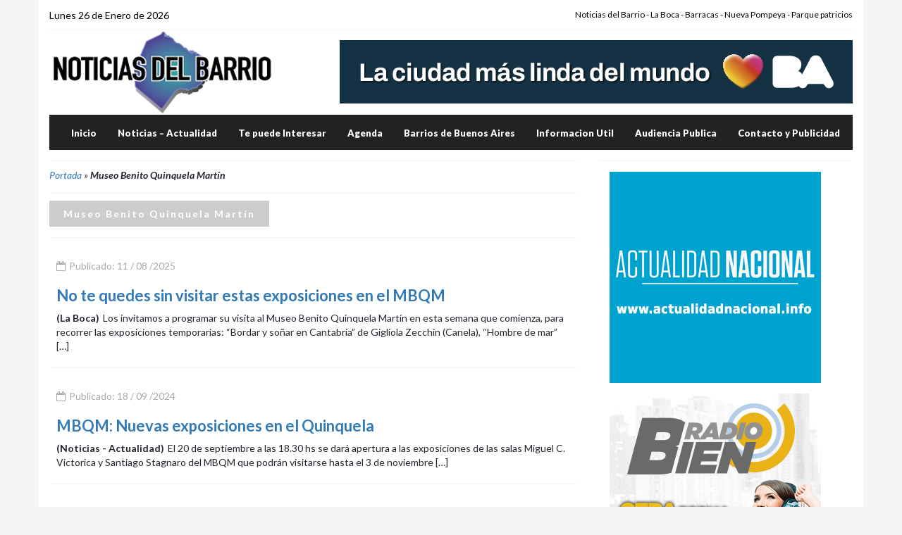

--- FILE ---
content_type: text/html; charset=UTF-8
request_url: https://www.noticiasdelbarrio.com.ar/tag/museo-benito-quinquela-martin
body_size: 7653
content:
<!DOCTYPE html>
<html lang="es" class="no-js">
<head>
<meta charset="UTF-8">
<meta name="viewport" content="width=device-width">
<title>Museo Benito Quinquela Martín Archivos - Noticias del Barrio</title>
<link rel="profile" href="http://gmpg.org/xfn/11">
<link rel="pingback" href="https://www.noticiasdelbarrio.com.ar/xmlrpc.php">
<meta name='robots' content='index, follow, max-image-preview:large, max-snippet:-1, max-video-preview:-1' />

	<!-- This site is optimized with the Yoast SEO plugin v26.8 - https://yoast.com/product/yoast-seo-wordpress/ -->
	<title>Museo Benito Quinquela Martín Archivos - Noticias del Barrio</title>
	<link rel="canonical" href="https://www.noticiasdelbarrio.com.ar/tag/museo-benito-quinquela-martin" />
	<link rel="next" href="https://www.noticiasdelbarrio.com.ar/tag/museo-benito-quinquela-martin/page/2" />
	<meta property="og:locale" content="es_ES" />
	<meta property="og:type" content="article" />
	<meta property="og:title" content="Museo Benito Quinquela Martín Archivos - Noticias del Barrio" />
	<meta property="og:url" content="https://www.noticiasdelbarrio.com.ar/tag/museo-benito-quinquela-martin" />
	<meta property="og:site_name" content="Noticias del Barrio" />
	<meta name="twitter:card" content="summary_large_image" />
	<meta name="twitter:site" content="@ciudadinfo" />
	<script type="application/ld+json" class="yoast-schema-graph">{"@context":"https://schema.org","@graph":[{"@type":"CollectionPage","@id":"https://www.noticiasdelbarrio.com.ar/tag/museo-benito-quinquela-martin","url":"https://www.noticiasdelbarrio.com.ar/tag/museo-benito-quinquela-martin","name":"Museo Benito Quinquela Martín Archivos - Noticias del Barrio","isPartOf":{"@id":"https://www.noticiasdelbarrio.com.ar/#website"},"primaryImageOfPage":{"@id":"https://www.noticiasdelbarrio.com.ar/tag/museo-benito-quinquela-martin#primaryimage"},"image":{"@id":"https://www.noticiasdelbarrio.com.ar/tag/museo-benito-quinquela-martin#primaryimage"},"thumbnailUrl":"https://www.noticiasdelbarrio.com.ar/wp-content/uploads/2025/08/a1-19.jpg","breadcrumb":{"@id":"https://www.noticiasdelbarrio.com.ar/tag/museo-benito-quinquela-martin#breadcrumb"},"inLanguage":"es"},{"@type":"ImageObject","inLanguage":"es","@id":"https://www.noticiasdelbarrio.com.ar/tag/museo-benito-quinquela-martin#primaryimage","url":"https://www.noticiasdelbarrio.com.ar/wp-content/uploads/2025/08/a1-19.jpg","contentUrl":"https://www.noticiasdelbarrio.com.ar/wp-content/uploads/2025/08/a1-19.jpg","width":990,"height":550,"caption":"No te quedes sin visitar estas exposiciones en el MBQM"},{"@type":"BreadcrumbList","@id":"https://www.noticiasdelbarrio.com.ar/tag/museo-benito-quinquela-martin#breadcrumb","itemListElement":[{"@type":"ListItem","position":1,"name":"Portada","item":"https://www.noticiasdelbarrio.com.ar/"},{"@type":"ListItem","position":2,"name":"Museo Benito Quinquela Martín"}]},{"@type":"WebSite","@id":"https://www.noticiasdelbarrio.com.ar/#website","url":"https://www.noticiasdelbarrio.com.ar/","name":"Noticias del Barrio","description":"Informacion de Barracas -  Parque patricios - Pompeya - La Boca","potentialAction":[{"@type":"SearchAction","target":{"@type":"EntryPoint","urlTemplate":"https://www.noticiasdelbarrio.com.ar/?s={search_term_string}"},"query-input":{"@type":"PropertyValueSpecification","valueRequired":true,"valueName":"search_term_string"}}],"inLanguage":"es"}]}</script>
	<!-- / Yoast SEO plugin. -->


<link rel="alternate" type="application/rss+xml" title="Noticias del Barrio &raquo; Etiqueta Museo Benito Quinquela Martín del feed" href="https://www.noticiasdelbarrio.com.ar/tag/museo-benito-quinquela-martin/feed" />
<style id='wp-img-auto-sizes-contain-inline-css' type='text/css'>
img:is([sizes=auto i],[sizes^="auto," i]){contain-intrinsic-size:3000px 1500px}
/*# sourceURL=wp-img-auto-sizes-contain-inline-css */
</style>
<style id='wp-emoji-styles-inline-css' type='text/css'>

	img.wp-smiley, img.emoji {
		display: inline !important;
		border: none !important;
		box-shadow: none !important;
		height: 1em !important;
		width: 1em !important;
		margin: 0 0.07em !important;
		vertical-align: -0.1em !important;
		background: none !important;
		padding: 0 !important;
	}
/*# sourceURL=wp-emoji-styles-inline-css */
</style>
<style id='wp-block-library-inline-css' type='text/css'>
:root{--wp-block-synced-color:#7a00df;--wp-block-synced-color--rgb:122,0,223;--wp-bound-block-color:var(--wp-block-synced-color);--wp-editor-canvas-background:#ddd;--wp-admin-theme-color:#007cba;--wp-admin-theme-color--rgb:0,124,186;--wp-admin-theme-color-darker-10:#006ba1;--wp-admin-theme-color-darker-10--rgb:0,107,160.5;--wp-admin-theme-color-darker-20:#005a87;--wp-admin-theme-color-darker-20--rgb:0,90,135;--wp-admin-border-width-focus:2px}@media (min-resolution:192dpi){:root{--wp-admin-border-width-focus:1.5px}}.wp-element-button{cursor:pointer}:root .has-very-light-gray-background-color{background-color:#eee}:root .has-very-dark-gray-background-color{background-color:#313131}:root .has-very-light-gray-color{color:#eee}:root .has-very-dark-gray-color{color:#313131}:root .has-vivid-green-cyan-to-vivid-cyan-blue-gradient-background{background:linear-gradient(135deg,#00d084,#0693e3)}:root .has-purple-crush-gradient-background{background:linear-gradient(135deg,#34e2e4,#4721fb 50%,#ab1dfe)}:root .has-hazy-dawn-gradient-background{background:linear-gradient(135deg,#faaca8,#dad0ec)}:root .has-subdued-olive-gradient-background{background:linear-gradient(135deg,#fafae1,#67a671)}:root .has-atomic-cream-gradient-background{background:linear-gradient(135deg,#fdd79a,#004a59)}:root .has-nightshade-gradient-background{background:linear-gradient(135deg,#330968,#31cdcf)}:root .has-midnight-gradient-background{background:linear-gradient(135deg,#020381,#2874fc)}:root{--wp--preset--font-size--normal:16px;--wp--preset--font-size--huge:42px}.has-regular-font-size{font-size:1em}.has-larger-font-size{font-size:2.625em}.has-normal-font-size{font-size:var(--wp--preset--font-size--normal)}.has-huge-font-size{font-size:var(--wp--preset--font-size--huge)}.has-text-align-center{text-align:center}.has-text-align-left{text-align:left}.has-text-align-right{text-align:right}.has-fit-text{white-space:nowrap!important}#end-resizable-editor-section{display:none}.aligncenter{clear:both}.items-justified-left{justify-content:flex-start}.items-justified-center{justify-content:center}.items-justified-right{justify-content:flex-end}.items-justified-space-between{justify-content:space-between}.screen-reader-text{border:0;clip-path:inset(50%);height:1px;margin:-1px;overflow:hidden;padding:0;position:absolute;width:1px;word-wrap:normal!important}.screen-reader-text:focus{background-color:#ddd;clip-path:none;color:#444;display:block;font-size:1em;height:auto;left:5px;line-height:normal;padding:15px 23px 14px;text-decoration:none;top:5px;width:auto;z-index:100000}html :where(.has-border-color){border-style:solid}html :where([style*=border-top-color]){border-top-style:solid}html :where([style*=border-right-color]){border-right-style:solid}html :where([style*=border-bottom-color]){border-bottom-style:solid}html :where([style*=border-left-color]){border-left-style:solid}html :where([style*=border-width]){border-style:solid}html :where([style*=border-top-width]){border-top-style:solid}html :where([style*=border-right-width]){border-right-style:solid}html :where([style*=border-bottom-width]){border-bottom-style:solid}html :where([style*=border-left-width]){border-left-style:solid}html :where(img[class*=wp-image-]){height:auto;max-width:100%}:where(figure){margin:0 0 1em}html :where(.is-position-sticky){--wp-admin--admin-bar--position-offset:var(--wp-admin--admin-bar--height,0px)}@media screen and (max-width:600px){html :where(.is-position-sticky){--wp-admin--admin-bar--position-offset:0px}}

/*# sourceURL=wp-block-library-inline-css */
</style>
<style id='classic-theme-styles-inline-css' type='text/css'>
/*! This file is auto-generated */
.wp-block-button__link{color:#fff;background-color:#32373c;border-radius:9999px;box-shadow:none;text-decoration:none;padding:calc(.667em + 2px) calc(1.333em + 2px);font-size:1.125em}.wp-block-file__button{background:#32373c;color:#fff;text-decoration:none}
/*# sourceURL=/wp-includes/css/classic-themes.min.css */
</style>
<link rel="https://api.w.org/" href="https://www.noticiasdelbarrio.com.ar/wp-json/" /><link rel="alternate" title="JSON" type="application/json" href="https://www.noticiasdelbarrio.com.ar/wp-json/wp/v2/tags/166" /><link rel="EditURI" type="application/rsd+xml" title="RSD" href="https://www.noticiasdelbarrio.com.ar/xmlrpc.php?rsd" />
<meta name="generator" content="WordPress 6.9" />
<meta name="country" content="Argentina" />
<meta http-equiv="content-language" content="es_ES" />
<meta name="Revisit" content="1 days" />
<meta name="distribution" content="Global" />
<link href="https://www.noticiasdelbarrio.com.ar/wp-content/themes/noticias/css/all-stylesheets.css" rel="stylesheet">
<link rel="shortcut icon" href="https://www.noticiasdelbarrio.com.ar/wp-content/themes/noticias/images/icons/favicon/favicon.png">
<link rel="apple-touch-icon" href="https://www.noticiasdelbarrio.com.ar/wp-content/themes/noticias/images/icons/favicon/apple-touch-icon.png">
<link rel="apple-touch-icon" sizes="72x72" href="https://www.noticiasdelbarrio.com.ar/wp-content/themes/noticias/images/icons/favicon/apple-touch-icon-72x72.png">
<link rel="apple-touch-icon" sizes="114x114" href="https://www.noticiasdelbarrio.com.ar/wp-content/themes/noticias/images/icons/favicon/apple-touch-icon-114x114.png">
<meta name="msvalidate.01" content="A1FDF50105892DC97D1E527C292D7B86" />
<meta property="fb:app_id" content="365799114807" /> 
<script src='https://www.google.com/recaptcha/api.js'></script>
<script async >(function(d, s, id) {
  var js, fjs = d.getElementsByTagName(s)[0];
  if (d.getElementById(id)) return;
  js = d.createElement(s); js.id = id;
  js.src = "//connect.facebook.net/es_LA/all.js#xfbml=1&appId=365799114807";
  fjs.parentNode.insertBefore(js, fjs);
}(document, 'script', 'facebook-jssdk'));
</script>
<script async type="text/javascript" src="https://apis.google.com/js/plusone.js"> 
    {lang: 'es'}
</script>
</head>
<body>
<div class="container content-bg">

<header>
<div class="top-nav hidden-sm hidden-xs">
<div class="row">
<div class="col-lg-6 col-md-6">
<div id="date">Lunes 26 de Enero de 2026</div>
</div>
<div class="col-lg-6 col-md-6">
<ul class="small-nav">
Noticias del Barrio - La Boca - Barracas - Nueva Pompeya - Parque patricios
</ul>
</div>
</div>
</div>
<div class="row">
<div class="col-lg-4 col-md-2 logo"><a href="https://www.noticiasdelbarrio.com.ar" title="Noticias del Barrio"><img src="https://www.noticiasdelbarrio.com.ar/wp-content/themes/noticias/images/logo.png" alt="Noticias del Barrio"></a></div>
<div class="col-lg-8 col-md-10">
<div class="ad-728x90 visible-lg visible-md"><a href="https://buenosaires.gob.ar/secretariadecomunicacion/descubrirba"><img width="728" height="90" src="https://www.noticiasdelbarrio.com.ar/wp-content/uploads/2026/01/Produccion-LCMLDM-MediosVecinales-BannersDBM_728x90.jpg" class="image wp-image-19968  attachment-full size-full" alt="" style="max-width: 100%; height: auto;" decoding="async" fetchpriority="high" srcset="https://www.noticiasdelbarrio.com.ar/wp-content/uploads/2026/01/Produccion-LCMLDM-MediosVecinales-BannersDBM_728x90.jpg 728w, https://www.noticiasdelbarrio.com.ar/wp-content/uploads/2026/01/Produccion-LCMLDM-MediosVecinales-BannersDBM_728x90-350x43.jpg 350w" sizes="(max-width: 728px) 100vw, 728px" /></a></div></div>
</div>
</header>
<div id="mobile-header">
<a id="responsive-menu-button" href="#sidr-main"><span class="icon-bar"></span> <span class="icon-bar"></span> <span class="icon-bar"></span></a>
</div>
<nav id="navigation">
<div class="navbar yamm navbar-inverse" role="navigation">
<div class="container">
      <div class="row">
<div class="col-lg-12">
<div class="navbar-header">
<button type="button" class="navbar-toggle" data-toggle="collapse" data-target=".navbar-collapse" > <span class="sr-only">Toggle navigation</span> <span class="icon-bar"></span> <span class="icon-bar"></span> <span class="icon-bar"></span> </button>
</div>
<div class="collapse navbar-collapse">
<ul class="nav navbar-nav">

<li><li id="menu-item-182" class="menu-item menu-item-type-custom menu-item-object-custom menu-item-home menu-item-182"><a href="http://www.noticiasdelbarrio.com.ar" title="Principal">Inicio</a></li>
<li id="menu-item-2822" class="menu-item menu-item-type-taxonomy menu-item-object-category menu-item-2822"><a href="https://www.noticiasdelbarrio.com.ar/noticias-actualidad">Noticias &#8211; Actualidad</a></li>
<li id="menu-item-3045" class="menu-item menu-item-type-taxonomy menu-item-object-category menu-item-3045"><a href="https://www.noticiasdelbarrio.com.ar/te-puede-interesar">Te puede Interesar</a></li>
<li id="menu-item-3456" class="menu-item menu-item-type-custom menu-item-object-custom menu-item-3456"><a href="http://www.noticiasdelbarrio.com.ar/agenda/">Agenda</a></li>
<li id="menu-item-3380" class="menu-item menu-item-type-custom menu-item-object-custom menu-item-3380"><a href="http://www.noticiasdelbarrio.com.ar/barrios-buenos-aires/">Barrios de Buenos Aires</a></li>
<li id="menu-item-3046" class="menu-item menu-item-type-post_type menu-item-object-page menu-item-3046"><a href="https://www.noticiasdelbarrio.com.ar/informacion-util">Informacion Util</a></li>
<li id="menu-item-11816" class="menu-item menu-item-type-taxonomy menu-item-object-category menu-item-11816"><a href="https://www.noticiasdelbarrio.com.ar/audiencia-publica">Audiencia Publica</a></li>
<li id="menu-item-2689" class="menu-item menu-item-type-post_type menu-item-object-page menu-item-2689"><a href="https://www.noticiasdelbarrio.com.ar/contacto-y-publicidad">Contacto y Publicidad</a></li>
</li>    
</ul>
</div>
</div>
</div>
</div>
</div>
</nav>


<section class="inner-page-contents">
<div class="row">
<div class="col-lg-8">
<div id="linea-dotted2"></div>

<i class="s-author" style="margin-top:0px;"><span><span><a href="https://www.noticiasdelbarrio.com.ar/">Portada</a></span> » <span class="breadcrumb_last" aria-current="page"><strong>Museo Benito Quinquela Martín</strong></span></span></i>
  

<div class="col-lg-12">
<div class="row category-caption">
<div id="linea-dotted2"></div>
<h2 class="pull-left main-caption">Museo Benito Quinquela Martín</h2>
</div>
</div>
<section>
<div class="row">

<article class="col-lg-12 col-md-12">
<div id="linea-dotted2"></div>
<div class="detail">
<div class="info">
<span class="date"><i class="fa fa-calendar-o"></i>  Publicado:  11 / 08 /2025</span>
</div>
<h3><a href="https://www.noticiasdelbarrio.com.ar/no-te-quedes-sin-visitar-estas-exposiciones-en-el-mbqm-2"  title="No te quedes sin visitar estas exposiciones en el MBQM">No te quedes sin visitar estas exposiciones en el MBQM</a></h3>        
<div>
<div style="float:left;font-weight:bold;margin-right:5px">(La Boca)</div> 
<p>Los invitamos a programar su visita al Museo Benito Quinquela Martín en esta semana que comienza, para recorrer las exposiciones temporarias: “Bordar y soñar en Cantabria” de Gigliola Zecchin (Canela), “Hombre de mar” [&hellip;]</p>
</div>
</div>    
</article>
<article class="col-lg-12 col-md-12">
<div id="linea-dotted2"></div>
<div class="detail">
<div class="info">
<span class="date"><i class="fa fa-calendar-o"></i>  Publicado:  18 / 09 /2024</span>
</div>
<h3><a href="https://www.noticiasdelbarrio.com.ar/mbqm-nuevas-exposiciones-en-el-quinquela"  title="MBQM: Nuevas exposiciones en el Quinquela">MBQM: Nuevas exposiciones en el Quinquela</a></h3>        
<div>
<div style="float:left;font-weight:bold;margin-right:5px">(Noticias - Actualidad)</div> 
<p>El 20 de septiembre a las 18.30 hs se dará apertura a las exposiciones de las salas Miguel C. Victorica y Santiago Stagnaro del MBQM que podrán visitarse hasta el 3 de noviembre [&hellip;]</p>
</div>
</div>    
</article>
<article class="col-lg-12 col-md-12">
<div id="linea-dotted2"></div>
<div class="detail">
<div class="info">
<span class="date"><i class="fa fa-calendar-o"></i>  Publicado:  05 / 07 /2024</span>
</div>
<h3><a href="https://www.noticiasdelbarrio.com.ar/continuan-las-tareas-de-restauracion-en-caminito"  title="Continúan las tareas de restauración en Caminito">Continúan las tareas de restauración en Caminito</a></h3>        
<div>
<div style="float:left;font-weight:bold;margin-right:5px">(La Boca)</div> 
<p>El Museo Benito Quinquela Martín tiene a su cargo la salvaguarda y puesta en valor de las obras de la calle Caminito. Por eso, el equipo de restauradoras del MBQM trabaja intensamente en [&hellip;]</p>
</div>
</div>    
</article>
<article class="col-lg-12 col-md-12">
<div id="linea-dotted2"></div>
<div class="detail">
<div class="info">
<span class="date"><i class="fa fa-calendar-o"></i>  Publicado:  14 / 06 /2024</span>
</div>
<h3><a href="https://www.noticiasdelbarrio.com.ar/acap-2024-en-el-museo-quinquela-martin"  title="ACAP 2024 en el museo Quinquela Martin">ACAP 2024 en el museo Quinquela Martin</a></h3>        
<div>
<div style="float:left;font-weight:bold;margin-right:5px">(La Boca)</div> 
<p>Desde principios del mes de abril y hasta la fecha el Museo Quinquela Martín recibió a tres grupos del programa Actividades de aproximación al mundo del trabajo y a los estudios superiores (ACAP) [&hellip;]</p>
</div>
</div>    
</article>
<article class="col-lg-12 col-md-12">
<div id="linea-dotted2"></div>
<div class="detail">
<div class="info">
<span class="date"><i class="fa fa-calendar-o"></i>  Publicado:  19 / 03 /2024</span>
</div>
<h3><a href="https://www.noticiasdelbarrio.com.ar/continuan-los-festejos-en-el-mes-del-nacimiento-de-quinquela"  title="Continúan los festejos en el mes del nacimiento de Quinquela">Continúan los festejos en el mes del nacimiento de Quinquela</a></h3>        
<div>
<div style="float:left;font-weight:bold;margin-right:5px">(La Boca)</div> 
<p>Durante el mes de marzo el MBQM ha realizado diferentes actividades en torno al natalicio de Quinquela Martín. En esta ocasión se presentará una nueva publicación: Obras sobre papel. Colecciones del MBQM. El [&hellip;]</p>
</div>
</div>    
</article>
<article class="col-lg-12 col-md-12">
<div id="linea-dotted2"></div>
<div class="detail">
<div class="info">
<span class="date"><i class="fa fa-calendar-o"></i>  Publicado:  29 / 02 /2024</span>
</div>
<h3><a href="https://www.noticiasdelbarrio.com.ar/aniversario-del-nacimiento-benito-quinquela-martin"  title="MBQ: Aniversario del Nacimiento Benito Quinquela Martín">MBQ: Aniversario del Nacimiento Benito Quinquela Martín</a></h3>        
<div>
<div style="float:left;font-weight:bold;margin-right:5px">(Noticias - Actualidad)</div> 
<p>El Museo Benito Quinquela Martín ya empezó a organizar la celebración del 134° aniversario del nacimiento de Benito Quinquela Martín, tanto con el público general como con las escuelas del barrio. Para esto, [&hellip;]</p>
</div>
</div>    
</article>
<article class="col-lg-12 col-md-12">
<div id="linea-dotted2"></div>
<div class="detail">
<div class="info">
<span class="date"><i class="fa fa-calendar-o"></i>  Publicado:  29 / 01 /2024</span>
</div>
<h3><a href="https://www.noticiasdelbarrio.com.ar/acto-conmemorativo-al-maestro-benito-quinquela-martin"  title="Acto conmemorativo al Maestro Benito Quinquela Martín">Acto conmemorativo al Maestro Benito Quinquela Martín</a></h3>        
<div>
<div style="float:left;font-weight:bold;margin-right:5px">(La Boca)</div> 
<p>El pasado 28 de enero a las 10 de la mañana el museo Benito Quinquela Martín realizó un acto conmemorativo al Maestro Quinquela en el Recinto de las Personalidades del Cementerio Chacarita con [&hellip;]</p>
</div>
</div>    
</article>
<article class="col-lg-12 col-md-12">
<div id="linea-dotted2"></div>
<div class="detail">
<div class="info">
<span class="date"><i class="fa fa-calendar-o"></i>  Publicado:  18 / 12 /2023</span>
</div>
<h3><a href="https://www.noticiasdelbarrio.com.ar/mbqm-celebrando-el-trabajo-realizado"  title="MBQM: Incorporación de esculturas en «Caminito»">MBQM: Incorporación de esculturas en «Caminito»</a></h3>        
<div>
<div style="float:left;font-weight:bold;margin-right:5px">(La Boca)</div> 
<p>En esta ocasión el Museo de Bellas Artes de La Boca “Benito Quinquela Martín” emplazó la obra “Retrato de Benito Quinquela Martín”, réplica del busto realizado por Luis Perlotti y de la obra [&hellip;]</p>
</div>
</div>    
</article>
<article class="col-lg-12 col-md-12">
<div id="linea-dotted2"></div>
<div class="detail">
<div class="info">
<span class="date"><i class="fa fa-calendar-o"></i>  Publicado:  29 / 07 /2023</span>
</div>
<h3><a href="https://www.noticiasdelbarrio.com.ar/clausuraron-una-estacion-de-servicio-en-la-boca"  title="Clausuraron una estación de servicio en La Boca">Clausuraron una estación de servicio en La Boca</a></h3>        
<div>
<div style="float:left;font-weight:bold;margin-right:5px">(Noticias - Actualidad)</div> 
<p>Clausuraron la Estación de Servicio Shell ubicada en la calle avenida Almirante Brown al 500 del Barrio de la Boca por la fuerte presencia de olores. Se constató que seguía activo el servicio [&hellip;]</p>
</div>
</div>    
</article>
<article class="col-lg-12 col-md-12">
<div id="linea-dotted2"></div>
<div class="detail">
<div class="info">
<span class="date"><i class="fa fa-calendar-o"></i>  Publicado:  20 / 02 /2020</span>
</div>
<h3><a href="https://www.noticiasdelbarrio.com.ar/130-anos-del-nacimiento-de-benito-quinquela-martin"  title="130 años del nacimiento de Benito Quinquela Martín">130 años del nacimiento de Benito Quinquela Martín</a></h3>        
<div>
<div style="float:left;font-weight:bold;margin-right:5px">(La Boca)</div> 
<p>El Museo de Bellas Artes de La Boca «Benito Quinquela Martín» (Av. Don Pedro de Mendoza 1835) celebrará el 130º aniversario del nacimiento del héroe boquense con una jornada de fiesta para compartir [&hellip;]</p>
</div>
</div>    
</article>
<article class="col-lg-12 col-md-12">
<div id="linea-dotted2"></div>
<div class="detail">
<div class="info">
<span class="date"><i class="fa fa-calendar-o"></i>  Publicado:  29 / 01 /2020</span>
</div>
<h3><a href="https://www.noticiasdelbarrio.com.ar/43o-aniversario-del-fallecimiento-de-benito-quinquela-martin"  title="43º aniversario del fallecimiento de Benito Quinquela Martín">43º aniversario del fallecimiento de Benito Quinquela Martín</a></h3>        
<div>
<div style="float:left;font-weight:bold;margin-right:5px">(La Boca)</div> 
<p>Se realizó el pasado 28 de enero el acto conmemorativo por el 43º aniversario del fallecimiento de Benito Quinquela Martín en el Recinto de Personalidades del Cementerio de la Chacarita. Participaron los Bomberos [&hellip;]</p>
</div>
</div>    
</article>
<article class="col-lg-12 col-md-12">
<div id="linea-dotted2"></div>
<div class="detail">
<div class="info">
<span class="date"><i class="fa fa-calendar-o"></i>  Publicado:  11 / 11 /2019</span>
</div>
<h3><a href="https://www.noticiasdelbarrio.com.ar/homenaje-a-juan-de-dios-filiberto"  title="Homenaje a Juan de Dios Filiberto">Homenaje a Juan de Dios Filiberto</a></h3>        
<div>
<div style="float:left;font-weight:bold;margin-right:5px">(La Boca)</div> 
<p>Al cumplirse 55 años de su viaje a la inmortalidad, el Museo Quinquela Martín, el cuerpo de Bomberos Voluntarios Vuelta de Rocha, instituciones boquenses y vecinos en general, realizaron un emotivo homenaje en [&hellip;]</p>
</div>
</div>    
</article>
<article class="col-lg-12 col-md-12">
<div id="linea-dotted2"></div>
<div class="detail">
<div class="info">
<span class="date"><i class="fa fa-calendar-o"></i>  Publicado:  25 / 09 /2019</span>
</div>
<h3><a href="https://www.noticiasdelbarrio.com.ar/dia-de-inauguraciones-en-el-museo-benito-quinquela-martin"  title="Día de Inauguraciones en el Museo Benito Quinquela Martín">Día de Inauguraciones en el Museo Benito Quinquela Martín</a></h3>        
<div>
<div style="float:left;font-weight:bold;margin-right:5px">(La Boca)</div> 
<p>El Museo Benito Quinquela Martín invita a una nueva jornada de inauguraciones. Un encuentro en el que se entrecruzan el arte contemporáneo y la tradición comunitaria del barrio de La Boca. que se [&hellip;]</p>
</div>
</div>    
</article>
<article class="col-lg-12 col-md-12">
<div id="linea-dotted2"></div>
<div class="detail">
<div class="info">
<span class="date"><i class="fa fa-calendar-o"></i>  Publicado:  17 / 07 /2019</span>
</div>
<h3><a href="https://www.noticiasdelbarrio.com.ar/pinturas-de-la-artista-silvia-benguria-en-el-museo-quinquela-martin"  title="Pinturas de la artista Silvia Benguria en el Museo Quinquela Martín">Pinturas de la artista Silvia Benguria en el Museo Quinquela Martín</a></h3>        
<div>
<div style="float:left;font-weight:bold;margin-right:5px">(La Boca)</div> 
<p>La muestra «Pasajes», de Silvina Benguria, destacada artista argentina que expuso su obra en Estados Unidos, Finlandia, Holanda, Italia, Japón, Bolivia, Brasil, Chile y Uruguay, inaugura el sábado a las 13 en el [&hellip;]</p>
</div>
</div>    
</article>
<article class="col-lg-12 col-md-12">
<div id="linea-dotted2"></div>
<div class="detail">
<div class="info">
<span class="date"><i class="fa fa-calendar-o"></i>  Publicado:  18 / 05 /2018</span>
</div>
<h3><a href="https://www.noticiasdelbarrio.com.ar/conformacion-de-la-cooperadora-del-museo-quinquela-martin"  title="Conformación de la Cooperadora del Museo Quinquela Martín">Conformación de la Cooperadora del Museo Quinquela Martín</a></h3>        
<div>
<div style="float:left;font-weight:bold;margin-right:5px">(La Boca)</div> 
<p>Conformación de la Cooperadora del Museo Quinquela Martín. El miércoles 16 de mayo se realizó la Asamblea Constitutiva de la Asociación Cooperadora que acompañará y apoyará el accionar del museo. Luego de varios [&hellip;]</p>
</div>
</div>    
</article>
</div>
<div class="span12">
<article> 
<div id="linea-dotted2"></div>
<div class="pagenavi">
<span class="pages">Página 1 de 2:</span><span class="current">1</span><a href="https://www.noticiasdelbarrio.com.ar/tag/museo-benito-quinquela-martin/page/2" class="single_page" title="2">2</a><a href="https://www.noticiasdelbarrio.com.ar/tag/museo-benito-quinquela-martin/page/2" >Siguiente &raquo;</a></div>
</article>
</div>

</section>
</div>
<div class="col-lg-4">
<div id="linea-dotted2"></div>
<div style="margin:15px"><a href="#"><img width="300" height="300" src="https://www.noticiasdelbarrio.com.ar/wp-content/uploads/2025/12/43-aclo-2.gif" class="image wp-image-19924  attachment-full size-full" alt="" style="max-width: 100%; height: auto;" decoding="async" loading="lazy" /></a></div><div style="margin:15px"><a href="#"><img width="300" height="300" src="https://www.noticiasdelbarrio.com.ar/wp-content/uploads/2025/12/9-Radio-Bien-300x300-1.gif" class="image wp-image-19922  attachment-full size-full" alt="" style="max-width: 100%; height: auto;" decoding="async" loading="lazy" /></a></div><div style="margin:15px"><a href="https://buenosaires.gob.ar/secretariadecomunicacion/descubrirba"><img width="300" height="250" src="https://www.noticiasdelbarrio.com.ar/wp-content/uploads/2025/12/54-mb300.jpg" class="image wp-image-19927  attachment-full size-full" alt="" style="max-width: 100%; height: auto;" decoding="async" loading="lazy" /></a></div><div style="margin:15px"><a href="https://www.lu5cba.org.ar/curso-para-radioaficionado"><img width="300" height="300" src="https://www.noticiasdelbarrio.com.ar/wp-content/uploads/2026/01/a6-1.jpg" class="image wp-image-20017  attachment-full size-full" alt="" style="max-width: 100%; height: auto;" decoding="async" loading="lazy" srcset="https://www.noticiasdelbarrio.com.ar/wp-content/uploads/2026/01/a6-1.jpg 300w, https://www.noticiasdelbarrio.com.ar/wp-content/uploads/2026/01/a6-1-180x180.jpg 180w, https://www.noticiasdelbarrio.com.ar/wp-content/uploads/2026/01/a6-1-75x75.jpg 75w" sizes="auto, (max-width: 300px) 100vw, 300px" /></a></div><div style="margin:15px"><a href="https://buenosaires.gob.ar/secretariadecomunicacion/descubrirba"><img width="301" height="251" src="https://www.noticiasdelbarrio.com.ar/wp-content/uploads/2026/01/Produccion-LCMLDM-MediosVecinales-BannersDBM_300x250.jpg" class="image wp-image-19969  attachment-full size-full" alt="" style="max-width: 100%; height: auto;" decoding="async" loading="lazy" /></a></div><div style="margin:15px"><div class="textwidget custom-html-widget">
<script async src="//pagead2.googlesyndication.com/pagead/js/adsbygoogle.js"></script>
<!-- 300x250 Ciudad Tropical -->
<ins class="adsbygoogle"
     style="display:inline-block;width:300px;height:250px"
     data-ad-client="ca-pub-8861351625467631"
     data-ad-slot="6017067154"></ins>
<script>
(adsbygoogle = window.adsbygoogle || []).push({});
</script>
</div></div></div>
</div>
</section>

<section class="footer">
<div class="row3 container-fluid">
<div class="row">
<div class="col-lg-12 copyright">Noticias del Barrio - La Boca - Barracas - Nueva Pompeya - Parque Patricios. Noticias de la Ciudad -  Buenos Aires - Argentina  <br /> Editor Responsable: Daniel Yanez - Domicilio Legal: Parana 489 - CABA -  Tel: 4371 - 6330 -  Registro Nacional de la Propiedad Intelectual:  RL-2023-95544474-APN-DNDA#MJ</div>
<div class="col-lg-12 copyright">Copyright © 2008 - 2026. Todos los derechos reservados.</div>
</div>
</div>
</section>
</div>
</div>
<a href="#" class="scrollup">Scroll</a>   


<script src="https://cdnjs.cloudflare.com/ajax/libs/jquery/3.1.1/jquery.min.js"></script> 
<script src="https://maxcdn.bootstrapcdn.com/bootstrap/3.3.7/js/bootstrap.min.js"></script> 
<script src="https://cdnjs.cloudflare.com/ajax/libs/sidr/2.2.1/jquery.sidr.min.js"></script>
<script src="https://www.noticiasdelbarrio.com.ar/wp-content/themes/noticias/js/bootstrap-hover/twitter-bootstrap-hover-dropdown.min.js"></script> 
<script type="text/javascript" src="https://cdnjs.cloudflare.com/ajax/libs/owl-carousel/1.3.3/owl.carousel.js"></script>
<script type="text/javascript" src="https://cdnjs.cloudflare.com/ajax/libs/fitvids/1.1.0/jquery.fitvids.min.js"></script>
<script type="text/javascript" src="https://www.noticiasdelbarrio.com.ar/wp-content/themes/noticias/js/custom/custom.js"></script>
<script>
    $(function () {
    $('[data-toggle="tooltip"]').tooltip()
    })
</script>
<script>
  (function(i,s,o,g,r,a,m){i['GoogleAnalyticsObject']=r;i[r]=i[r]||function(){
  (i[r].q=i[r].q||[]).push(arguments)},i[r].l=1*new Date();a=s.createElement(o),
  m=s.getElementsByTagName(o)[0];a.async=1;a.src=g;m.parentNode.insertBefore(a,m)
  })(window,document,'script','//www.google-analytics.com/analytics.js','ga');

  ga('create', 'UA-50802687-5', 'auto');
  ga('send', 'pageview');

</script>

  

</body>
</html>

--- FILE ---
content_type: text/html; charset=utf-8
request_url: https://www.google.com/recaptcha/api2/aframe
body_size: -97
content:
<!DOCTYPE HTML><html><head><meta http-equiv="content-type" content="text/html; charset=UTF-8"></head><body><script nonce="DdYk_LLlZTr9D1A8rpw0Hg">/** Anti-fraud and anti-abuse applications only. See google.com/recaptcha */ try{var clients={'sodar':'https://pagead2.googlesyndication.com/pagead/sodar?'};window.addEventListener("message",function(a){try{if(a.source===window.parent){var b=JSON.parse(a.data);var c=clients[b['id']];if(c){var d=document.createElement('img');d.src=c+b['params']+'&rc='+(localStorage.getItem("rc::a")?sessionStorage.getItem("rc::b"):"");window.document.body.appendChild(d);sessionStorage.setItem("rc::e",parseInt(sessionStorage.getItem("rc::e")||0)+1);localStorage.setItem("rc::h",'1769437117697');}}}catch(b){}});window.parent.postMessage("_grecaptcha_ready", "*");}catch(b){}</script></body></html>

--- FILE ---
content_type: text/css
request_url: https://www.noticiasdelbarrio.com.ar/wp-content/themes/noticias/css/colors/blue.css
body_size: 642
content:
@charset "utf-8";
/* CSS Document */
/* -------------------------------------------------------------- Colors for Main css Starts ---------------------------- */
#navigation ul.nav a:hover {
	color: #00acec;
}
#navigation ul.nav a.current {
	color: #00acec;
}
#navigation ul.nav li .yamm-content a:hover {
	color: #00acec!important;
}
.navbar-nav>li>.dropdown-menu li a:hover {
	color: #00acec!important;
}
.dropdown-submenu:hover>a:after {
	border-left-color: #00acec;
}
#mobile-header .icon-bar {
	background-color: #00acec;
}
.breaking-news .title {
	background-color: #00acec;
	color: #fff;
	margin: 0px;
	text-transform: uppercase;
	text-align: center;
	padding-top: 6px;
	padding-right: 10px;
	padding-bottom: 6px;
	padding-left: 10px;
	font-size: 16px;
}
ul.cats li:hover span {
	border: 2px solid #00acec;
	background-color: #00acec;
	color: #fff;
}
ul.cats li span {
	width: 50px;
	height: 50px;
	color: #00acec;
	text-align: center;
	border-radius: 25px;
	line-height: 2.7;
	border: 2px solid #00acec;
	background-color: none;
}
.tag-list a:hover {
	color: #fff;
	background-color: #00acec;
}
.picture .category-image {
	position: relative;
	background-color: #00acec;
}
.category-caption h2 {
	font-size: 14px;
	color: #fff;
	background-color: #00acec;
	padding-top: 11px;
	padding-right: 20px;
	padding-bottom: 11px;
	padding-left: 20px;
	letter-spacing: 2px;
	margin: 0px;
}
.category-caption span {
	font-size: 14px;
	color: #fff;
	background-color: #00acec;
	padding-top: 6px;
	padding-right: 12px;
	padding-bottom: 6px;
	padding-left: 12px;
	border: 1px solid #00acec;
}
.category-caption span:hover {
	background-color: transparent;
	border: 1px solid #00acec;
}
.category-caption span:hover a {
	color: #00acec;
}
.category-caption h2.main-caption:hover {
	background-color: #00acec;
	color: #fff;
	text-decoration: none;
}
.category-caption h2.sub-caption {
	background-color: #00acec;
}
ul.via li:first-child {
	color: #FFF;
	background-color: #00acec;
}
ul.via li:hover {
	color: #FFF;
	background-color: #00acec;
}
.sharepost ul li:first-child {
	font-size: 14px;
	color: #fff;
	background-color: #00acec;
	padding-top: 8px;
	padding-right: 16px;
	padding-bottom: 8px;
	padding-left: 16px;
	letter-spacing: 2px;
}
.next-n-prev .btns {
	margin-top: 30px;
	padding-left: 10px;
	padding-right: 10px;
	padding-top: 10px;
	padding-bottom: 10px;
	background-color: #151515;
	color: #00acec;
	border: 2px solid #00acec;
	text-align: center;
}
.next-n-prev .btns:hover {
	background-color: #00acec;
	color: #fff!important;
	border: 2px solid #00acec;
}
.next-n-prev .btns a {
	color: #00acec!important;
}
ul.media-list .media .reply a {
	padding-left: 10px;
	padding-right: 10px;
	padding-top: 2px;
	padding-bottom: 6px;
	background-color: #151515;
	color: #00acec;
	border: 1px solid #00acec;
}
ul.media-list .media .reply a:hover {
	background-color: #00acec;
	color: #fff;
	border: 1px solid #00acec;
}
.error-page .big {
	font-size: 100px;
	font-weight: 900;
	color: #00acec;
	margin: 0px;
	padding: 0px;
}
.scrollup {
	background-color: #00acec;
}
/* -------------------------------------------------------------- Colors for Main css Ends ---------------------------- */

/* -------------------------------------------------------------- Colors for Bootstrap min css Starts ---------------------------- */

button, html input[type=button], input[type=reset], input[type=submit] {
	color: #00acec;
	-webkit-appearance: button;
	cursor: pointer;
	background-color: #151515;
	font-size: 14px;
	padding-top: 8px;
	padding-right: 14px;
	padding-bottom: 8px;
	padding-left: 14px;
	margin-top: 4px;
	border: 2px solid #00acec;
}
button, html input[type=button]:hover, input[type=reset]:hover, input[type=submit]:hover {
	color: #fff;
	background-color: #00acec;
	border: 2px solid #00acec;
}
.dropdown-menu>li>a:hover, .dropdown-menu>li>a:focus {
	color: #00acec;
	text-decoration: none;
}
.dropdown-menu>.active>a, .dropdown-menu>.active>a:hover, .dropdown-menu>.active>a:focus {
	color: #00acec;
	text-decoration: none;
	background-color: #337ab7;
	outline: 0
}
.nav .open>a, .nav .open>a:hover, .nav .open>a:focus {
	/*background-color: #eee;
	border-color: #337ab7*/
	color: #00acec!important;
}
.nav-pills>li.active>a, .nav-pills>li.active>a:hover, .nav-pills>li.active>a:focus {
	color: #fff;
	background-color: #00acec
}
.nav-tabs {
	border-bottom: 1px solid #00acec
}
.nav-tabs>li.active>a, .nav-tabs>li.active>a:hover, .nav-tabs>li.active>a:focus {
	color: #fff;
	cursor: default;
	background-color: #00acec;
	border: 1px solid #00acec;
	border-bottom-color: transparent
}
.nav-tabs.nav-justified>.active>a, .nav-tabs.nav-justified>.active>a:hover, .nav-tabs.nav-justified>.active>a:focus {
	border: none;
	background-color: #00acec;
	color: #fff;
}
.nav-tabs.nav-justified>li>a {
	border-bottom: 1px solid #00acec;
	border-radius: 0
}
.navbar-inverse .navbar-toggle {
	border-color: #00acec
}
.navbar-inverse .navbar-toggle .icon-bar {
	background-color: #00acec
}
.navbar-inverse .navbar-nav>.open>a, .navbar-inverse .navbar-nav>.open>a:hover, .navbar-inverse .navbar-nav>.open>a:focus {
	color: #00acec;/*background-color: #080808*/
}
.pagination>li>a:hover, .pagination>li>span:hover, .pagination>li>a:focus, .pagination>li>span:focus {
	color: #fff;
	background-color: #00acec;
	border-color: #00acec
}
.pagination>.active>a, .pagination>.active>span, .pagination>.active>a:hover, .pagination>.active>span:hover, .pagination>.active>a:focus, .pagination>.active>span:focus {
	z-index: 2;
	color: #fff;
	cursor: default;
	background-color: #00acec;
	border-color: #00acec
}

/* -------------------------------------------------------------- Colors for Bootstrap min css Starts ---------------------------- */
